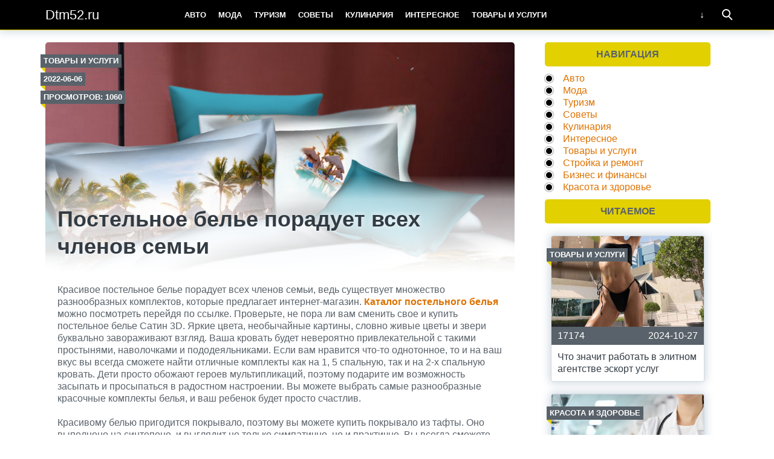

--- FILE ---
content_type: text/html; charset=UTF-8
request_url: https://dtm52.ru/postelnoe-bele-poraduet-vseh-chlenov-semi/
body_size: 8288
content:
<!doctype html>
<html lang="ru">
<head>
    <title>Постельное белье порадует всех членов семьи &#8212; Dtm52.ru</title>
<meta name='robots' content='max-image-preview:large' />
<meta charset="utf-8">
<meta name="viewport" content="width=device-width">
<link rel='stylesheet' id='wp-block-library-css'  href='https://dtm52.ru/wp-includes/css/dist/block-library/style.min.css?ver=6.0.11' type='text/css' media='all' />
<style id='global-styles-inline-css' type='text/css'>
body{--wp--preset--color--black: #000000;--wp--preset--color--cyan-bluish-gray: #abb8c3;--wp--preset--color--white: #ffffff;--wp--preset--color--pale-pink: #f78da7;--wp--preset--color--vivid-red: #cf2e2e;--wp--preset--color--luminous-vivid-orange: #ff6900;--wp--preset--color--luminous-vivid-amber: #fcb900;--wp--preset--color--light-green-cyan: #7bdcb5;--wp--preset--color--vivid-green-cyan: #00d084;--wp--preset--color--pale-cyan-blue: #8ed1fc;--wp--preset--color--vivid-cyan-blue: #0693e3;--wp--preset--color--vivid-purple: #9b51e0;--wp--preset--gradient--vivid-cyan-blue-to-vivid-purple: linear-gradient(135deg,rgba(6,147,227,1) 0%,rgb(155,81,224) 100%);--wp--preset--gradient--light-green-cyan-to-vivid-green-cyan: linear-gradient(135deg,rgb(122,220,180) 0%,rgb(0,208,130) 100%);--wp--preset--gradient--luminous-vivid-amber-to-luminous-vivid-orange: linear-gradient(135deg,rgba(252,185,0,1) 0%,rgba(255,105,0,1) 100%);--wp--preset--gradient--luminous-vivid-orange-to-vivid-red: linear-gradient(135deg,rgba(255,105,0,1) 0%,rgb(207,46,46) 100%);--wp--preset--gradient--very-light-gray-to-cyan-bluish-gray: linear-gradient(135deg,rgb(238,238,238) 0%,rgb(169,184,195) 100%);--wp--preset--gradient--cool-to-warm-spectrum: linear-gradient(135deg,rgb(74,234,220) 0%,rgb(151,120,209) 20%,rgb(207,42,186) 40%,rgb(238,44,130) 60%,rgb(251,105,98) 80%,rgb(254,248,76) 100%);--wp--preset--gradient--blush-light-purple: linear-gradient(135deg,rgb(255,206,236) 0%,rgb(152,150,240) 100%);--wp--preset--gradient--blush-bordeaux: linear-gradient(135deg,rgb(254,205,165) 0%,rgb(254,45,45) 50%,rgb(107,0,62) 100%);--wp--preset--gradient--luminous-dusk: linear-gradient(135deg,rgb(255,203,112) 0%,rgb(199,81,192) 50%,rgb(65,88,208) 100%);--wp--preset--gradient--pale-ocean: linear-gradient(135deg,rgb(255,245,203) 0%,rgb(182,227,212) 50%,rgb(51,167,181) 100%);--wp--preset--gradient--electric-grass: linear-gradient(135deg,rgb(202,248,128) 0%,rgb(113,206,126) 100%);--wp--preset--gradient--midnight: linear-gradient(135deg,rgb(2,3,129) 0%,rgb(40,116,252) 100%);--wp--preset--duotone--dark-grayscale: url('#wp-duotone-dark-grayscale');--wp--preset--duotone--grayscale: url('#wp-duotone-grayscale');--wp--preset--duotone--purple-yellow: url('#wp-duotone-purple-yellow');--wp--preset--duotone--blue-red: url('#wp-duotone-blue-red');--wp--preset--duotone--midnight: url('#wp-duotone-midnight');--wp--preset--duotone--magenta-yellow: url('#wp-duotone-magenta-yellow');--wp--preset--duotone--purple-green: url('#wp-duotone-purple-green');--wp--preset--duotone--blue-orange: url('#wp-duotone-blue-orange');--wp--preset--font-size--small: 13px;--wp--preset--font-size--medium: 20px;--wp--preset--font-size--large: 36px;--wp--preset--font-size--x-large: 42px;}.has-black-color{color: var(--wp--preset--color--black) !important;}.has-cyan-bluish-gray-color{color: var(--wp--preset--color--cyan-bluish-gray) !important;}.has-white-color{color: var(--wp--preset--color--white) !important;}.has-pale-pink-color{color: var(--wp--preset--color--pale-pink) !important;}.has-vivid-red-color{color: var(--wp--preset--color--vivid-red) !important;}.has-luminous-vivid-orange-color{color: var(--wp--preset--color--luminous-vivid-orange) !important;}.has-luminous-vivid-amber-color{color: var(--wp--preset--color--luminous-vivid-amber) !important;}.has-light-green-cyan-color{color: var(--wp--preset--color--light-green-cyan) !important;}.has-vivid-green-cyan-color{color: var(--wp--preset--color--vivid-green-cyan) !important;}.has-pale-cyan-blue-color{color: var(--wp--preset--color--pale-cyan-blue) !important;}.has-vivid-cyan-blue-color{color: var(--wp--preset--color--vivid-cyan-blue) !important;}.has-vivid-purple-color{color: var(--wp--preset--color--vivid-purple) !important;}.has-black-background-color{background-color: var(--wp--preset--color--black) !important;}.has-cyan-bluish-gray-background-color{background-color: var(--wp--preset--color--cyan-bluish-gray) !important;}.has-white-background-color{background-color: var(--wp--preset--color--white) !important;}.has-pale-pink-background-color{background-color: var(--wp--preset--color--pale-pink) !important;}.has-vivid-red-background-color{background-color: var(--wp--preset--color--vivid-red) !important;}.has-luminous-vivid-orange-background-color{background-color: var(--wp--preset--color--luminous-vivid-orange) !important;}.has-luminous-vivid-amber-background-color{background-color: var(--wp--preset--color--luminous-vivid-amber) !important;}.has-light-green-cyan-background-color{background-color: var(--wp--preset--color--light-green-cyan) !important;}.has-vivid-green-cyan-background-color{background-color: var(--wp--preset--color--vivid-green-cyan) !important;}.has-pale-cyan-blue-background-color{background-color: var(--wp--preset--color--pale-cyan-blue) !important;}.has-vivid-cyan-blue-background-color{background-color: var(--wp--preset--color--vivid-cyan-blue) !important;}.has-vivid-purple-background-color{background-color: var(--wp--preset--color--vivid-purple) !important;}.has-black-border-color{border-color: var(--wp--preset--color--black) !important;}.has-cyan-bluish-gray-border-color{border-color: var(--wp--preset--color--cyan-bluish-gray) !important;}.has-white-border-color{border-color: var(--wp--preset--color--white) !important;}.has-pale-pink-border-color{border-color: var(--wp--preset--color--pale-pink) !important;}.has-vivid-red-border-color{border-color: var(--wp--preset--color--vivid-red) !important;}.has-luminous-vivid-orange-border-color{border-color: var(--wp--preset--color--luminous-vivid-orange) !important;}.has-luminous-vivid-amber-border-color{border-color: var(--wp--preset--color--luminous-vivid-amber) !important;}.has-light-green-cyan-border-color{border-color: var(--wp--preset--color--light-green-cyan) !important;}.has-vivid-green-cyan-border-color{border-color: var(--wp--preset--color--vivid-green-cyan) !important;}.has-pale-cyan-blue-border-color{border-color: var(--wp--preset--color--pale-cyan-blue) !important;}.has-vivid-cyan-blue-border-color{border-color: var(--wp--preset--color--vivid-cyan-blue) !important;}.has-vivid-purple-border-color{border-color: var(--wp--preset--color--vivid-purple) !important;}.has-vivid-cyan-blue-to-vivid-purple-gradient-background{background: var(--wp--preset--gradient--vivid-cyan-blue-to-vivid-purple) !important;}.has-light-green-cyan-to-vivid-green-cyan-gradient-background{background: var(--wp--preset--gradient--light-green-cyan-to-vivid-green-cyan) !important;}.has-luminous-vivid-amber-to-luminous-vivid-orange-gradient-background{background: var(--wp--preset--gradient--luminous-vivid-amber-to-luminous-vivid-orange) !important;}.has-luminous-vivid-orange-to-vivid-red-gradient-background{background: var(--wp--preset--gradient--luminous-vivid-orange-to-vivid-red) !important;}.has-very-light-gray-to-cyan-bluish-gray-gradient-background{background: var(--wp--preset--gradient--very-light-gray-to-cyan-bluish-gray) !important;}.has-cool-to-warm-spectrum-gradient-background{background: var(--wp--preset--gradient--cool-to-warm-spectrum) !important;}.has-blush-light-purple-gradient-background{background: var(--wp--preset--gradient--blush-light-purple) !important;}.has-blush-bordeaux-gradient-background{background: var(--wp--preset--gradient--blush-bordeaux) !important;}.has-luminous-dusk-gradient-background{background: var(--wp--preset--gradient--luminous-dusk) !important;}.has-pale-ocean-gradient-background{background: var(--wp--preset--gradient--pale-ocean) !important;}.has-electric-grass-gradient-background{background: var(--wp--preset--gradient--electric-grass) !important;}.has-midnight-gradient-background{background: var(--wp--preset--gradient--midnight) !important;}.has-small-font-size{font-size: var(--wp--preset--font-size--small) !important;}.has-medium-font-size{font-size: var(--wp--preset--font-size--medium) !important;}.has-large-font-size{font-size: var(--wp--preset--font-size--large) !important;}.has-x-large-font-size{font-size: var(--wp--preset--font-size--x-large) !important;}
</style>
<link rel='stylesheet' id='theme-main-style-css'  href='https://dtm52.ru/wp-content/themes/innovation-breath/style.min.css?ver=6.0.11' type='text/css' media='all' />
<script type='text/javascript' src='https://dtm52.ru/wp-includes/js/jquery/jquery.min.js?ver=3.6.0' id='jquery-core-js'></script>
<script type='text/javascript' src='https://dtm52.ru/wp-includes/js/jquery/jquery-migrate.min.js?ver=3.3.2' id='jquery-migrate-js'></script>
<script type='text/javascript' src='https://dtm52.ru/wp-content/themes/innovation-breath/load.min.js?ver=6.0.11' id='theme-main-script-js'></script>
<style type="text/css">body{font-family:"Helvetica Neue", Helvetica, Arial, sans-serif}h1,h2,h3,h4,h5,h6{font-family:"Helvetica Neue", Helvetica, Arial, sans-serif}body{color: #59626a}h1,h2,h3,h4,h5,h6,.item .title,.content .thumbnail h1,.content .text ol li::before,.widget ol li::before{color: #323b43}header,header a,.content .text .navigate a{color:#ffffff}a{color: #dd7200}.label,.label a{color: #fff}.item .meta{color: #fff}.content .text blockquote{color: #59626a}.partner,.partner a{color: #ffffff}aside.sidebar .widget-title{color: #59626a}footer,footer a{color: #fff}.item,.content .text .wp-caption,.content .text blockquote,.widget .search-form,aside.sidebar .recomended .widget-container .thumbnail,.content .text .subscribe{border-radius: 3px}.content .text .navigate a,.share .share-button,aside.sidebar .widget-title{border-radius: 5px}.item .thumbnail{border-radius: 3px 3px 0 0}.meta-bottom .item .meta{border-radius: 0 0 3px 3px}body,header .search-form{background: #ffffff}header,header nav.header-menu,.content .text ul li::before,.widget ul li::before,.content .text .navigate a,header nav.header-menu ul ul,header nav.header-menu a{background: #000000}header .mobile-search-button.open,header .mobile-menu-button.open,header nav.header-menu span {background-color: #e2d000}header{border-bottom: 1px solid #e2d000}header .mobile-menu-button::before{border-top: 3px solid#ffffff;border-bottom: 3px solid#ffffff}header .mobile-menu-button::after{border-bottom: 3px solid#ffffff}header .mobile-menu-button.open::before,header .mobile-search-button.open::before{border-top: 3px solid#ffffff}header .mobile-menu-button.open::after,header .mobile-search-button.open::after{border-bottom: 3px solid#ffffff}header .mobile-search-button::before{border: 2px solid#ffffff}header .mobile-search-button::after{border-top: 2px solid#ffffff}.item{border: 1px solid #ced7df}.label{background: #59626a}.label::after{border-top: 4px solid #e2d000;border-right: 4px solid #e2d000}.item .meta{background: #59626a}.content .text .wp-caption{border: 1px solid #ced7df}.content .text blockquote{background: #eff3f6}.content .text ul li::before,.widget ul li::before{box-shadow: 0 0 2px #000000}.widget .search-form{border: 3px solid #e2d000}.content .text .subscribe {border: 1px solid #ced7df}aside.sidebar .widget-title {background: #e2d000}footer{background: #59626a}.partner{background: #59626a}.fix-header header nav.header-menu::-webkit-scrollbar-thumb{background-color:#ffffff}.add-shadow.animate .shadow.item:hover{box-shadow: 0 0 30px 10px #ced7df}.add-shadow .shadow{box-shadow: 0 0 15px 2px #ced7df}.add-shadow .big-shadow{box-shadow: 0 0 30px 2px #ced7df}@media screen and (min-width: 960px){header .search-form{border: 3px solid #e2d000;border-radius: 0 0 3px 3px}header nav.header-menu a:hover,header .mobile-search-button:hover,header .more-button:hover{background: #e2d000}footer nav.social a:hover{background-color: #323b43;border-radius: 3px}.content .thumbnail{border-radius: 5px 5px 0 0}}</style>            <script>var AddViewedId = 129;</script>
        <meta name="rpa88fc6ce49074efc99f6b6b4d0291c17" content="11ac0f90568ec014c7ede230d5eded71" />
</head>
<body class=" fix-header  add-shadow animate parallax">
<div id="fb-root"></div>
<script>(function(d, s, id) {
  var js, fjs = d.getElementsByTagName(s)[0];
  if (d.getElementById(id)) return;
  js = d.createElement(s); js.id = id;
  js.src = "//connect.facebook.net/ru_RU/sdk.js#xfbml=1&version=v2.8&appId=282003875546856";
  fjs.parentNode.insertBefore(js, fjs);
}(document, 'script', 'facebook-jssdk'));</script>
<header class="shadow">
    <div class="wrap">
        <div class="mobile-search-button"></div>
                    <a href="/" class="logo">
                                    Dtm52.ru                            </a>
                <nav class="header-menu">
            <div class="menu-glavnoe-verhnee-container"><ul id="menu-glavnoe-verhnee" class="menu"><li><a href="https://dtm52.ru/category/automobile/">Авто</a></li>
<li><a href="https://dtm52.ru/category/fashionable/">Мода</a></li>
<li><a href="https://dtm52.ru/category/touring/">Туризм</a></li>
<li><a href="https://dtm52.ru/category/recommendation/">Советы</a></li>
<li><a href="https://dtm52.ru/category/gastronomy/">Кулинария</a></li>
<li><a href="https://dtm52.ru/category/fascinating/">Интересное</a></li>
<li><a href="https://dtm52.ru/category/tovarusluga/">Товары и услуги</a></li>
<li><a href="https://dtm52.ru/category/construction/">Стройка и ремонт</a></li>
<li><a href="https://dtm52.ru/category/businessman/">Бизнес и финансы</a></li>
<li><a href="https://dtm52.ru/category/beautiful/">Красота и здоровье</a></li>
</ul></div>        </nav>
        <div class="mobile-menu-button"></div>
        <div class="more-button"></div>
        <form class="search-form" action="/">
            <input type="search" name="s" placeholder="Поиск по сайту">
        </form>
    </div>
</header>
<main class="wrap single">
    <article class="content">
                    <div class="thumbnail" style="background-image:url('https://dtm52.ru/wp-content/uploads/2022/06/b0578fd6de5786145befb73398ee7ece.jpg');">
                <div class="label cat">
                    <a href="https://dtm52.ru/category/tovarusluga/">Товары и услуги</a>                </div>
                                    <time datetime="2022-06-06T19:52:37+05:00" class="label date timeago">2022-06-06</time>
                                                    <div class="label views">Просмотров: 1060</div>
                                <h1>Постельное белье порадует всех членов семьи</h1>
            </div>
                <div class="text">
                        
            <div class="ad_wp"></div><div class="ad_wp_m"></div><p>Красивое постельное белье порадует всех членов семьи, ведь существует множество разнообразных комплектов, которые предлагает интернет-магазин. <strong><a title="Каталог постельного белья" href="https://sntekstil.ru/katalog-postelnogo-belja/">Каталог постельного белья</a></strong> можно посмотреть перейдя по ссылке. Проверьте, не пора ли вам сменить свое и купить постельное белье Сатин 3D. Яркие цвета, необычайные картины, словно живые цветы и звери буквально завораживают взгляд. Ваша кровать будет невероятно привлекательной с такими простынями, наволочками и пододеяльниками. Если вам нравится что-то однотонное, то и на ваш вкус вы всегда сможете найти отличные комплекты как на 1, 5 спальную, так и на 2-х спальную кровать. Дети просто обожают героев мультипликаций, поэтому подарите им возможность засыпать и просыпаться в радостном настроении. Вы можете выбрать самые разнообразные красочные комплекты белья, и ваш ребенок будет просто счастлив.</p>
<p>Красивому белью пригодится покрывало, поэтому вы можете купить покрывало из тафты. Оно выполнено на синтепоне, и выглядит не только симпатично, но и практично. Вы всегда сможете прилечь на такую кровать, и она не будет напоминать гостям о том, что они попали в спальню. Тафта, выполненная из натурального или искусственного шелка, красиво блестит, и создает праздничное настроение в спальне. Не упустите возможности сделать интерьер ваших комнат стильным и богатым.</p><div class="ad_wp"></div><div class="ad_wp_m"></div>
<p>Дом начинается с уюта, а спальня с красивого интерьера и мягкой кровати. Сделайте ее по-настоящему красивой и стильной с ярким постельным бельем и удобным покрывалом. Роскошное белье подарит вам эстетическое наслаждение, а также будет долго служить, ведь современные краски не выгорают и очень стойкие. Побалуйте себя красивыми наволочками и пододеяльником, в красивой кровати гораздо уютней спать.</p>
<p>Вы можете заказать любое количество комплектов прямо сейчас, ведь в интернет-магазине выбор намного богаче. Сделайте свою жизнь ярче и комфортнее с новым постельным бельем из экологических материалов.</p>
</p><div class="ad_wp"></div><div class="ad_wp_m"></div>			
			<p></p>

			
            <div class="navigate">
							</div>

                                                    <div class="related">
                    <div class="related-title">Читайте также:</div>
                    				                                        <a href="https://dtm52.ru/botoks-v-esteticheskoj-meditsine/" class="item shadow">
                                <div class="thumbnail" style="background-image:url('https://dtm52.ru/wp-content/uploads/2022/06/ec63e0a0531a310408a52078569a2dc5-480x320.jpg');">
                                    <div class="label cat">
                                        Красота и здоровье                                    </div>
                                    <div class="label viewed">Просмотрено</div>
                                </div>
                                                                    <div class="meta">
                                                                                    <div class="views">1020</div>
                                                                                                                            <time datetime="2022-06-24T20:10:23+05:00" class="timeago">2022-06-24</time>
                                                                            </div>
                                                                <div class="title">Ботокс в эстетической медицине</div>
                            </a>
				        				                                        <a href="https://dtm52.ru/smeh-sposoben-izbavit-ot-boli/" class="item shadow">
                                <div class="thumbnail" style="background-image:url('https://dtm52.ru/wp-content/uploads/2022/11/5-480x320.webp');">
                                    <div class="label cat">
                                        Интересное                                    </div>
                                    <div class="label viewed">Просмотрено</div>
                                </div>
                                                                    <div class="meta">
                                                                                    <div class="views">932</div>
                                                                                                                            <time datetime="2022-11-21T21:17:57+05:00" class="timeago">2022-11-21</time>
                                                                            </div>
                                                                <div class="title">Смех способен избавить от боли</div>
                            </a>
				        				                                        <a href="https://dtm52.ru/chem-polezno-efirnoe-maslo-gerani/" class="item shadow">
                                <div class="thumbnail" style="background-image:url('https://dtm52.ru/wp-content/uploads/2023/04/GeranievoeMaslo-480x320.jpg');">
                                    <div class="label cat">
                                        Советы                                    </div>
                                    <div class="label viewed">Просмотрено</div>
                                </div>
                                                                    <div class="meta">
                                                                                    <div class="views">854</div>
                                                                                                                            <time datetime="2023-04-13T20:24:40+05:00" class="timeago">2023-04-13</time>
                                                                            </div>
                                                                <div class="title">Чем полезно эфирное масло герани?</div>
                            </a>
				        				                                        <a href="https://dtm52.ru/interer-v-stile-barokko/" class="item shadow">
                                <div class="thumbnail" style="background-image:url('https://dtm52.ru/wp-content/uploads/2023/09/Barokko_6-480x320.jpg');">
                                    <div class="label cat">
                                        Стройка и ремонт                                    </div>
                                    <div class="label viewed">Просмотрено</div>
                                </div>
                                                                    <div class="meta">
                                                                                    <div class="views">2375</div>
                                                                                                                            <time datetime="2023-09-24T19:02:12+05:00" class="timeago">2023-09-24</time>
                                                                            </div>
                                                                <div class="title">Интерьер в стиле барокко</div>
                            </a>
				        				                                        <a href="https://dtm52.ru/kakie-zhe-korejskie-avtomobili/" class="item shadow">
                                <div class="thumbnail" style="background-image:url('https://dtm52.ru/wp-content/uploads/2023/07/korejskie-avto_second-480x320.webp');">
                                    <div class="label cat">
                                        Авто                                    </div>
                                    <div class="label viewed">Просмотрено</div>
                                </div>
                                                                    <div class="meta">
                                                                                    <div class="views">980</div>
                                                                                                                            <time datetime="2023-07-04T18:44:30+05:00" class="timeago">2023-07-04</time>
                                                                            </div>
                                                                <div class="title">Какие же корейские автомобили</div>
                            </a>
				        				                                        <a href="https://dtm52.ru/aksessuary-dlya-fotografov-ekstremalov/" class="item shadow">
                                <div class="thumbnail" style="background-image:url('https://dtm52.ru/wp-content/uploads/2022/11/vsemirnyj-den-fotografii-960-960x540-1-480x320.jpg');">
                                    <div class="label cat">
                                        Интересное                                    </div>
                                    <div class="label viewed">Просмотрено</div>
                                </div>
                                                                    <div class="meta">
                                                                                    <div class="views">859</div>
                                                                                                                            <time datetime="2022-11-18T20:28:37+05:00" class="timeago">2022-11-18</time>
                                                                            </div>
                                                                <div class="title">Аксессуары для фотографов – экстремалов</div>
                            </a>
				                        </div>
                    </div>
            </article>
        <aside class="sidebar">
        <div class="widget"><div class="widget-title">Навигация</div><div class="menu-glavnoe-verhnee-container"><ul id="menu-glavnoe-verhnee-1" class="menu"><li><a href="https://dtm52.ru/category/automobile/">Авто</a></li>
<li><a href="https://dtm52.ru/category/fashionable/">Мода</a></li>
<li><a href="https://dtm52.ru/category/touring/">Туризм</a></li>
<li><a href="https://dtm52.ru/category/recommendation/">Советы</a></li>
<li><a href="https://dtm52.ru/category/gastronomy/">Кулинария</a></li>
<li><a href="https://dtm52.ru/category/fascinating/">Интересное</a></li>
<li><a href="https://dtm52.ru/category/tovarusluga/">Товары и услуги</a></li>
<li><a href="https://dtm52.ru/category/construction/">Стройка и ремонт</a></li>
<li><a href="https://dtm52.ru/category/businessman/">Бизнес и финансы</a></li>
<li><a href="https://dtm52.ru/category/beautiful/">Красота и здоровье</a></li>
</ul></div></div><div class="widget"><div class="popular"><div class="widget-title">Читаемое</div><div class="widget-container">				                        <a href="https://dtm52.ru/chto-znachit-rabotat-v-elitnom-agentstve-eskort-uslug/" class="item shadow">
                        <div class="thumbnail" style="background-image:url('https://dtm52.ru/wp-content/uploads/2024/10/345667454-480x320.jpg');">
                            <div class="label cat">
                                Товары и услуги                            </div>
                            <div class="label viewed">Просмотрено</div>
                        </div>
                                                    <div class="meta">
                                                                    <div class="views">17174</div>
                                                                                                    <time datetime="2024-10-27T19:35:54+05:00" class="timeago">2024-10-27</time>
                                                            </div>
                                                <div class="title">Что значит работать в элитном агентстве эскорт услуг</div>
                    </a>
								                        <a href="https://dtm52.ru/preimushhestva-lecheniya-i-osmotra-v-klinike/" class="item shadow">
                        <div class="thumbnail" style="background-image:url('https://dtm52.ru/wp-content/uploads/2022/06/678faf8b91f7115e161cbf2982447fc4-480x320.jpg');">
                            <div class="label cat">
                                Красота и здоровье                            </div>
                            <div class="label viewed">Просмотрено</div>
                        </div>
                                                    <div class="meta">
                                                                    <div class="views">11771</div>
                                                                                                    <time datetime="2022-06-01T20:28:36+05:00" class="timeago">2022-06-01</time>
                                                            </div>
                                                <div class="title">Преимущества лечения и осмотра в клинике</div>
                    </a>
								                        <a href="https://dtm52.ru/igrovoj-avtomat-sharky/" class="item shadow">
                        <div class="thumbnail" style="background-image:url('https://dtm52.ru/wp-content/uploads/2022/06/sharky-480x320.jpg');">
                            <div class="label cat">
                                Интересное                            </div>
                            <div class="label viewed">Просмотрено</div>
                        </div>
                                                    <div class="meta">
                                                                    <div class="views">10018</div>
                                                                                                    <time datetime="2022-06-26T12:49:29+05:00" class="timeago">2022-06-26</time>
                                                            </div>
                                                <div class="title">Игровой автомат Sharky гейминатор</div>
                    </a>
				</div></div></div><div class="widget"><div class="recomended"><div class="widget-title">Новое</div><div class="widget-container">				                    <a href="https://dtm52.ru/uyut-i-funktsionalnost-v-ofise/" class="recomend">
                        <div class="thumbnail" style="background-image:url('https://dtm52.ru/wp-content/uploads/2025/10/4dc5bc4339123957ed33-480x320.jpg');"></div>
                        <div class="title">Уют и функциональность в офисе</div>
                    </a>
								                    <a href="https://dtm52.ru/idealnoe-prostranstvo-dlya-raboty/" class="recomend">
                        <div class="thumbnail" style="background-image:url('https://dtm52.ru/wp-content/uploads/2025/10/1home_office1-480x320.jpg');"></div>
                        <div class="title">Идеальное пространство для работы</div>
                    </a>
								                    <a href="https://dtm52.ru/sovremennyj-dizajn-kvartiry/" class="recomend">
                        <div class="thumbnail" style="background-image:url('https://dtm52.ru/wp-content/uploads/2025/10/9e27241ec472d455c0a16ec0d4a1f540-480x320.jpg');"></div>
                        <div class="title">Современный дизайн квартиры</div>
                    </a>
				</div></div></div>    </aside></main>
<footer id="footer">
    <div class="wrap">
        <nav class="footer-menu">
                    </nav>
        <nav class="social">
                    </nav>
        <div class="copyright"><br>© Копирование разрешено. Письменное уведомление и разрешение не требуется. Dtm52.ru не против любого использования материалов со своего сайта, но при указании читаемой гиперссылки на источник.<br><br><!--LiveInternet counter--><script type="text/javascript"> document.write("<a href='//www.liveinternet.ru/click' "+ "target=_blank><img src='//counter.yadro.ru/hit?t13.3;r"+ escape(document.referrer)+((typeof(screen)=="undefined")?"": ";s"+screen.width+"*"+screen.height+"*"+(screen.colorDepth? screen.colorDepth:screen.pixelDepth))+";u"+escape(document.URL)+ ";"+Math.random()+ "' alt='' title='LiveInternet: показано число просмотров за 24"+ " часа, посетителей за 24 часа и за сегодня' "+ "border='0' width='88' height='31'><\/a>") </script><!--/LiveInternet--> <noindex><a rel="rel nofollow" href="http://yandex.ru/cy?base=0&host=dtm52.ru"><img src="http://www.yandex.ru/cycounter?dtm52.ru" width="88" height="31" alt="Индекс цитирования" border="0" /></a></noindex></div>
    </div>
</footer>

    <div class="scrolltop"></div>




</body>
</html>